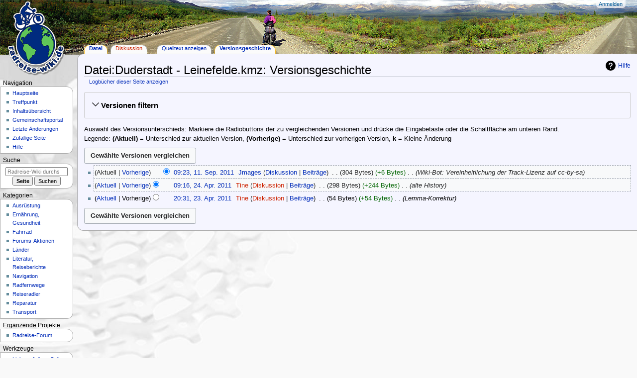

--- FILE ---
content_type: text/html; charset=UTF-8
request_url: https://www.radreise-wiki.de/index.php?title=Datei:Duderstadt_-_Leinefelde.kmz&action=history
body_size: 6245
content:

<!DOCTYPE html>
<html class="client-nojs" lang="de" dir="ltr">
<head>
<meta charset="UTF-8"/>
<title>Datei:Duderstadt - Leinefelde.kmz: Versionsgeschichte – Radreise-Wiki</title>
<script>document.documentElement.className="client-js";RLCONF={"wgBreakFrames":!1,"wgSeparatorTransformTable":[",\t.",".\t,"],"wgDigitTransformTable":["",""],"wgDefaultDateFormat":"dmy","wgMonthNames":["","Januar","Februar","März","April","Mai","Juni","Juli","August","September","Oktober","November","Dezember"],"wgRequestId":"aXBoYR9Z1IqQ_4nrOScehwAASwo","wgCSPNonce":!1,"wgCanonicalNamespace":"File","wgCanonicalSpecialPageName":!1,"wgNamespaceNumber":6,"wgPageName":"Datei:Duderstadt_-_Leinefelde.kmz","wgTitle":"Duderstadt - Leinefelde.kmz","wgCurRevisionId":54867,"wgRevisionId":0,"wgArticleId":5576,"wgIsArticle":!1,"wgIsRedirect":!1,"wgAction":"history","wgUserName":null,"wgUserGroups":["*"],"wgCategories":[],"wgPageContentLanguage":"de","wgPageContentModel":"wikitext","wgRelevantPageName":"Datei:Duderstadt_-_Leinefelde.kmz","wgRelevantArticleId":5576,"wgIsProbablyEditable":!1,"wgRelevantPageIsProbablyEditable":!1,"wgRestrictionEdit":[],"wgRestrictionMove":[],
"wgRestrictionUpload":[]};RLSTATE={"site.styles":"ready","noscript":"ready","user.styles":"ready","user":"ready","user.options":"loading","mediawiki.interface.helpers.styles":"ready","mediawiki.action.history.styles":"ready","mediawiki.special.changeslist":"ready","mediawiki.helplink":"ready","oojs-ui-core.styles":"ready","oojs-ui.styles.indicators":"ready","mediawiki.widgets.styles":"ready","oojs-ui-core.icons":"ready","mediawiki.htmlform.ooui.styles":"ready","mediawiki.htmlform.styles":"ready","mediawiki.widgets.DateInputWidget.styles":"ready","skins.radreise.styles":"ready","jquery.makeCollapsible.styles":"ready","mediawiki.ui.button":"ready","mediawiki.feedlink":"ready"};RLPAGEMODULES=["mediawiki.action.history","mediawiki.htmlform","jquery.makeCollapsible","mediawiki.htmlform.ooui","mediawiki.widgets.DateInputWidget","site","mediawiki.page.ready","skins.radreise.scripts"];</script>
<script>(RLQ=window.RLQ||[]).push(function(){mw.loader.implement("user.options@1hzgi",function($,jQuery,require,module){/*@nomin*/mw.user.tokens.set({"patrolToken":"+\\","watchToken":"+\\","csrfToken":"+\\"});mw.user.options.set({"variant":"de"});
});});</script>
<link rel="stylesheet" href="/load.php?lang=de&amp;modules=jquery.makeCollapsible.styles%7Cmediawiki.action.history.styles%7Cmediawiki.feedlink%2Chelplink%7Cmediawiki.htmlform.ooui.styles%7Cmediawiki.htmlform.styles%7Cmediawiki.interface.helpers.styles%7Cmediawiki.special.changeslist%7Cmediawiki.ui.button%7Cmediawiki.widgets.DateInputWidget.styles%7Cmediawiki.widgets.styles%7Coojs-ui-core.icons%2Cstyles%7Coojs-ui.styles.indicators%7Cskins.radreise.styles&amp;only=styles&amp;skin=radreise"/>
<script async="" src="/load.php?lang=de&amp;modules=startup&amp;only=scripts&amp;raw=1&amp;skin=radreise"></script>
<meta name="ResourceLoaderDynamicStyles" content=""/>
<link rel="stylesheet" href="/load.php?lang=de&amp;modules=site.styles&amp;only=styles&amp;skin=radreise"/>
<meta name="generator" content="MediaWiki 1.37.1"/>
<meta name="robots" content="noindex,nofollow"/>
<meta name="format-detection" content="telephone=no"/>
<meta name="viewport" content="width=device-width, initial-scale=1.0, user-scalable=yes, minimum-scale=0.25, maximum-scale=5.0"/>
<link rel="apple-touch-icon" href="/apple-touch-icon-144x144.png"/>
<link rel="shortcut icon" href="/favicon.ico"/>
<link rel="search" type="application/opensearchdescription+xml" href="/opensearch_desc.php" title="Radreise-Wiki (de)"/>
<link rel="EditURI" type="application/rsd+xml" href="//radreise-wiki.de/api.php?action=rsd"/>
<link rel="alternate" type="application/atom+xml" title="Atom-Feed für „Datei:Duderstadt - Leinefelde.kmz“" href="/index.php?title=Datei:Duderstadt_-_Leinefelde.kmz&amp;feed=atom&amp;action=history"/>
<link rel="alternate" type="application/atom+xml" title="Atom-Feed für „Radreise-Wiki“" href="/index.php?title=Spezial:Letzte_%C3%84nderungen&amp;feed=atom"/>
</head>
<body class="mediawiki ltr sitedir-ltr mw-hide-empty-elt ns-6 ns-subject page-Datei_Duderstadt_-_Leinefelde_kmz rootpage-Datei_Duderstadt_-_Leinefelde_kmz skin-radreise action-history skin--responsive radreise-capitalize-all-nouns"><div id="globalWrapper">
	<div id="column-content">
		<div id="content" class="mw-body" role="main">
			<a id="top"></a>
			<div id="siteNotice"></div>
			<div class="mw-indicators">
				<div id="mw-indicator-mw-helplink" class="mw-indicator"><a href="https://meta.wikimedia.org/wiki/Special:MyLanguage/Help:Page_history" target="_blank" class="mw-helplink">Hilfe</a></div>
			</div>
			<h1 id="firstHeading" class="firstHeading"
				>Datei:Duderstadt - Leinefelde.kmz: Versionsgeschichte</h1>
			<div id="bodyContent" class="radreise-body">
				<div id="siteSub">Aus Radreise-Wiki</div>
				<div id="contentSub" ><div class="mw-history-subtitle"><a href="/index.php?title=Spezial:Logbuch&amp;page=Datei%3ADuderstadt+-+Leinefelde.kmz" title="Spezial:Logbuch">Logbücher dieser Seite anzeigen</a></div></div>
				
				<div id="jump-to-nav"></div><a href="#column-one" class="mw-jump-link"></a><a href="#searchInput" class="mw-jump-link"></a>
				<!-- start content -->
				<div id="mw-content-text" class="mw-body-content"><div class='mw-htmlform-ooui-wrapper oo-ui-layout oo-ui-panelLayout oo-ui-panelLayout-padded oo-ui-panelLayout-framed'><form id='mw-history-searchform' action='/index.php' method='get' enctype='application/x-www-form-urlencoded' class='mw-htmlform mw-htmlform-ooui oo-ui-layout oo-ui-formLayout'><fieldset id='mw-history-search' class='oo-ui-layout oo-ui-labelElement oo-ui-fieldsetLayout mw-collapsibleFieldsetLayout mw-collapsible mw-collapsed'><legend role='button' class='oo-ui-fieldsetLayout-header mw-collapsible-toggle'><span class='oo-ui-iconElement-icon oo-ui-iconElement-noIcon'></span><span class='oo-ui-labelElement-label'>Versionen filtern</span><span aria-disabled='false' class='oo-ui-widget oo-ui-widget-enabled oo-ui-iconElement-icon oo-ui-icon-expand oo-ui-iconElement oo-ui-labelElement-invisible oo-ui-iconWidget'>Ausklappen</span><span aria-disabled='false' class='oo-ui-widget oo-ui-widget-enabled oo-ui-iconElement-icon oo-ui-icon-collapse oo-ui-iconElement oo-ui-labelElement-invisible oo-ui-iconWidget'>Einklappen</span></legend><div class='oo-ui-fieldsetLayout-group mw-collapsible-content'><div aria-disabled='false' class='oo-ui-widget oo-ui-widget-enabled'><div data-mw-modules='mediawiki.widgets.DateInputWidget' id='ooui-php-5' class='mw-htmlform-field-HTMLDateTimeField  mw-htmlform-datetime-field mw-htmlform-autoinfuse oo-ui-layout oo-ui-labelElement oo-ui-fieldLayout oo-ui-fieldLayout-align-top' data-ooui='{"_":"mw.htmlform.FieldLayout","fieldWidget":{"tag":"mw-input-date-range-to"},"align":"top","helpInline":true,"$overlay":true,"label":{"html":"Bis Datum:"},"classes":["mw-htmlform-field-HTMLDateTimeField"," mw-htmlform-datetime-field","mw-htmlform-autoinfuse"]}'><div class='oo-ui-fieldLayout-body'><span class='oo-ui-fieldLayout-header'><label for='ooui-php-3' class='oo-ui-labelElement-label'>Bis Datum:</label></span><div class='oo-ui-fieldLayout-field'><div id='mw-input-date-range-to' aria-disabled='false' class='oo-ui-widget oo-ui-widget-enabled oo-ui-inputWidget oo-ui-textInputWidget oo-ui-textInputWidget-type-text oo-ui-textInputWidget-php mw-widget-dateInputWidget' data-ooui='{"_":"mw.widgets.DateInputWidget","longDisplayFormat":false,"precision":"day","$overlay":true,"placeholder":"JJJJ-MM-TT","name":"date-range-to","inputId":"ooui-php-3","required":false}'><input type='date' tabindex='0' aria-disabled='false' name='date-range-to' value='' placeholder='JJJJ-MM-TT' id='ooui-php-3' class='oo-ui-inputWidget-input' /><span class='oo-ui-iconElement-icon oo-ui-iconElement-noIcon'></span><span class='oo-ui-indicatorElement-indicator oo-ui-indicatorElement-noIndicator'></span></div></div></div></div><div id='ooui-php-6' class='mw-htmlform-field-HTMLTagFilter  oo-ui-layout oo-ui-labelElement oo-ui-fieldLayout oo-ui-fieldLayout-align-top' data-ooui='{"_":"mw.htmlform.FieldLayout","fieldWidget":{"tag":"tagfilter"},"align":"top","helpInline":true,"$overlay":true,"label":{"html":"&lt;a href=\"\/Spezial:Markierungen\" title=\"Spezial:Markierungen\"&gt;Markierungs&lt;\/a&gt;-Filter:"},"classes":["mw-htmlform-field-HTMLTagFilter",""]}'><div class='oo-ui-fieldLayout-body'><span class='oo-ui-fieldLayout-header'><label for='ooui-php-4' class='oo-ui-labelElement-label'><a href="/Spezial:Markierungen" title="Spezial:Markierungen">Markierungs</a>-Filter:</label></span><div class='oo-ui-fieldLayout-field'><div id='tagfilter' aria-disabled='false' class='oo-ui-widget oo-ui-widget-enabled oo-ui-inputWidget oo-ui-textInputWidget oo-ui-textInputWidget-type-text oo-ui-textInputWidget-php' data-ooui='{"_":"OO.ui.TextInputWidget","name":"tagfilter","inputId":"ooui-php-4","required":false}'><input type='text' tabindex='0' aria-disabled='false' name='tagfilter' value='' id='ooui-php-4' class='oo-ui-inputWidget-input' /><span class='oo-ui-iconElement-icon oo-ui-iconElement-noIcon'></span><span class='oo-ui-indicatorElement-indicator oo-ui-indicatorElement-noIndicator'></span></div></div></div></div><input id="mw-input-title" name="title" type="hidden" value="Datei:Duderstadt_-_Leinefelde.kmz"/>
<input id="mw-input-action" name="action" type="hidden" value="history"/>
<div class="mw-htmlform-submit-buttons">
<span aria-disabled='false' id='ooui-php-7' class='mw-htmlform-submit oo-ui-widget oo-ui-widget-enabled oo-ui-inputWidget oo-ui-buttonElement oo-ui-buttonElement-framed oo-ui-labelElement oo-ui-flaggedElement-primary oo-ui-flaggedElement-progressive oo-ui-buttonInputWidget' data-ooui='{"_":"OO.ui.ButtonInputWidget","type":"submit","value":"Versionen anzeigen","label":"Versionen anzeigen","flags":["primary","progressive"],"classes":["mw-htmlform-submit"]}'><button type='submit' tabindex='0' aria-disabled='false' value='Versionen anzeigen' class='oo-ui-inputWidget-input oo-ui-buttonElement-button'><span class='oo-ui-iconElement-icon oo-ui-iconElement-noIcon'></span><span class='oo-ui-labelElement-label'>Versionen anzeigen</span><span class='oo-ui-indicatorElement-indicator oo-ui-indicatorElement-noIndicator'></span></button></span></div>
</div></div></fieldset></form></div><div class="mw-history-legend">
<p>Auswahl des Versionsunterschieds: Markiere die Radiobuttons der zu vergleichenden Versionen und drücke die Eingabetaste oder die Schaltfläche am unteren Rand.<br />
Legende: <strong>(Aktuell)</strong> = Unterschied zur aktuellen Version, <strong>(Vorherige)</strong> = Unterschied zur vorherigen Version, <strong>k</strong> = Kleine Änderung
</p>
</div><form action="/index.php" id="mw-history-compare">
<input type="hidden" value="Datei:Duderstadt_-_Leinefelde.kmz" name="title"/>
<input type="hidden" value="historysubmit" name="action"/>
<input type="hidden" value="revision" name="type"/>
<div class="mw-history-compareselectedversions"><input class="historysubmit mw-history-compareselectedversions-button mw-ui-button" title="Unterschied zwischen zwei ausgewählten Versionen dieser Seite anzeigen [v]" accesskey="v" type="submit" value="Gewählte Versionen vergleichen"/>
</div><ul id="pagehistory">
<li data-mw-revid="54867"><span class="mw-history-histlinks mw-changeslist-links"><span>Aktuell</span><span><a href="/index.php?title=Datei:Duderstadt_-_Leinefelde.kmz&amp;diff=54867&amp;oldid=41101" title="Datei:Duderstadt - Leinefelde.kmz">Vorherige</a></span></span><input type="radio" value="54867" style="visibility:hidden" name="oldid" id="mw-oldid-null" /><input type="radio" value="54867" checked="checked" name="diff" id="mw-diff-54867" /> <a href="/index.php?title=Datei:Duderstadt_-_Leinefelde.kmz&amp;oldid=54867" class="mw-changeslist-date" title="Datei:Duderstadt - Leinefelde.kmz">09:23, 11. Sep. 2011</a>‎ <span class='history-user'><a href="/Benutzer:Jmages" class="mw-userlink" title="Benutzer:Jmages"><bdi>Jmages</bdi></a> <span class="mw-usertoollinks mw-changeslist-links"><span><a href="/Benutzer_Diskussion:Jmages" class="mw-usertoollinks-talk" title="Benutzer Diskussion:Jmages">Diskussion</a></span> <span><a href="/Spezial:Beitr%C3%A4ge/Jmages" class="mw-usertoollinks-contribs" title="Spezial:Beiträge/Jmages">Beiträge</a></span></span></span>‎ <span class="mw-changeslist-separator"></span> <span class="history-size mw-diff-bytes" data-mw-bytes="304">304 Bytes</span> <span dir="ltr" class="mw-plusminus-pos mw-diff-bytes" title="304 Bytes nach der Änderung">+6 Bytes</span>‎ <span class="mw-changeslist-separator"></span>  <span class="comment comment--without-parentheses">Wiki-Bot: Vereinheitlichung der Track-Lizenz auf cc-by-sa</span></li>
<li data-mw-revid="41101"><span class="mw-history-histlinks mw-changeslist-links"><span><a href="/index.php?title=Datei:Duderstadt_-_Leinefelde.kmz&amp;diff=54867&amp;oldid=41101" title="Datei:Duderstadt - Leinefelde.kmz">Aktuell</a></span><span><a href="/index.php?title=Datei:Duderstadt_-_Leinefelde.kmz&amp;diff=41101&amp;oldid=41064" title="Datei:Duderstadt - Leinefelde.kmz">Vorherige</a></span></span><input type="radio" value="41101" checked="checked" name="oldid" id="mw-oldid-41101" /><input type="radio" value="41101" name="diff" id="mw-diff-41101" /> <a href="/index.php?title=Datei:Duderstadt_-_Leinefelde.kmz&amp;oldid=41101" class="mw-changeslist-date" title="Datei:Duderstadt - Leinefelde.kmz">09:16, 24. Apr. 2011</a>‎ <span class='history-user'><a href="/index.php?title=Benutzer:Tine&amp;action=edit&amp;redlink=1" class="new mw-userlink" title="Benutzer:Tine (Seite nicht vorhanden)"><bdi>Tine</bdi></a> <span class="mw-usertoollinks mw-changeslist-links"><span><a href="/index.php?title=Benutzer_Diskussion:Tine&amp;action=edit&amp;redlink=1" class="new mw-usertoollinks-talk" title="Benutzer Diskussion:Tine (Seite nicht vorhanden)">Diskussion</a></span> <span><a href="/Spezial:Beitr%C3%A4ge/Tine" class="mw-usertoollinks-contribs" title="Spezial:Beiträge/Tine">Beiträge</a></span></span></span>‎ <span class="mw-changeslist-separator"></span> <span class="history-size mw-diff-bytes" data-mw-bytes="298">298 Bytes</span> <span dir="ltr" class="mw-plusminus-pos mw-diff-bytes" title="298 Bytes nach der Änderung">+244 Bytes</span>‎ <span class="mw-changeslist-separator"></span>  <span class="comment comment--without-parentheses">alte History</span></li>
<li data-mw-revid="41064"><span class="mw-history-histlinks mw-changeslist-links"><span><a href="/index.php?title=Datei:Duderstadt_-_Leinefelde.kmz&amp;diff=54867&amp;oldid=41064" title="Datei:Duderstadt - Leinefelde.kmz">Aktuell</a></span><span>Vorherige</span></span><input type="radio" value="41064" name="oldid" id="mw-oldid-41064" /><input type="radio" value="41064" name="diff" id="mw-diff-41064" /> <a href="/index.php?title=Datei:Duderstadt_-_Leinefelde.kmz&amp;oldid=41064" class="mw-changeslist-date" title="Datei:Duderstadt - Leinefelde.kmz">20:31, 23. Apr. 2011</a>‎ <span class='history-user'><a href="/index.php?title=Benutzer:Tine&amp;action=edit&amp;redlink=1" class="new mw-userlink" title="Benutzer:Tine (Seite nicht vorhanden)"><bdi>Tine</bdi></a> <span class="mw-usertoollinks mw-changeslist-links"><span><a href="/index.php?title=Benutzer_Diskussion:Tine&amp;action=edit&amp;redlink=1" class="new mw-usertoollinks-talk" title="Benutzer Diskussion:Tine (Seite nicht vorhanden)">Diskussion</a></span> <span><a href="/Spezial:Beitr%C3%A4ge/Tine" class="mw-usertoollinks-contribs" title="Spezial:Beiträge/Tine">Beiträge</a></span></span></span>‎ <span class="mw-changeslist-separator"></span> <span class="history-size mw-diff-bytes" data-mw-bytes="54">54 Bytes</span> <span dir="ltr" class="mw-plusminus-pos mw-diff-bytes" title="54 Bytes nach der Änderung">+54 Bytes</span>‎ <span class="mw-changeslist-separator"></span>  <span class="comment comment--without-parentheses">Lemma-Korrektur</span></li>
</ul>
<div class="mw-history-compareselectedversions"><input class="historysubmit mw-history-compareselectedversions-button mw-ui-button" title="Unterschied zwischen zwei ausgewählten Versionen dieser Seite anzeigen [v]" accesskey="v" type="submit" value="Gewählte Versionen vergleichen"/>
</div></form>
<div class="printfooter">Abgerufen von „<a dir="ltr" href="http://radreise-wiki.de/Datei:Duderstadt_-_Leinefelde.kmz">http://radreise-wiki.de/Datei:Duderstadt_-_Leinefelde.kmz</a>“</div></div>
				<div id="catlinks" class="catlinks catlinks-allhidden" data-mw="interface"></div>
				<!-- end content -->
				<div class="visualClear"></div>
			</div>
		</div>
		<div class="visualClear"></div>
	</div>
	<div id="column-one" >
		<h2>Navigationsmenü</h2>
		<div role="navigation" class="portlet" id="p-cactions" aria-labelledby="p-cactions-label">
			<h3 id="p-cactions-label" ></h3>
			<div class="pBody">
				<ul >
				<li id="ca-nstab-image" class="selected mw-list-item"><a href="/Datei:Duderstadt_-_Leinefelde.kmz" title="Dateiseite anzeigen [c]" accesskey="c">Datei</a></li><li id="ca-talk" class="new mw-list-item"><a href="/index.php?title=Datei_Diskussion:Duderstadt_-_Leinefelde.kmz&amp;action=edit&amp;redlink=1" rel="discussion" title="Diskussion zum Seiteninhalt (Seite nicht vorhanden) [t]" accesskey="t">Diskussion</a></li><li id="ca-view" class="mw-list-item"><a href="/Datei:Duderstadt_-_Leinefelde.kmz">Lesen</a></li><li id="ca-viewsource" class="mw-list-item"><a href="/index.php?title=Datei:Duderstadt_-_Leinefelde.kmz&amp;action=edit" title="Diese Seite ist geschützt. Ihr Quelltext kann dennoch angesehen und kopiert werden. [e]" accesskey="e">Quelltext anzeigen</a></li><li id="ca-history" class="selected mw-list-item"><a href="/index.php?title=Datei:Duderstadt_-_Leinefelde.kmz&amp;action=history" title="Frühere Versionen dieser Seite [h]" accesskey="h">Versionsgeschichte</a></li>
				
				</ul>
			</div>
		</div>
		<div role="navigation" class="portlet mw-portlet mw-portlet-cactions-mobile"
	id="p-cactions-mobile" aria-labelledby="p-cactions-mobile-label">
	<h3 id="p-cactions-mobile-label" >Seitenaktionen</h3>
	<div class="pBody">
		<ul ><li id="image-mobile" class="selected mw-list-item"><a href="/Datei:Duderstadt_-_Leinefelde.kmz" title="Datei">Datei</a></li><li id="image_talk-mobile" class="new mw-list-item"><a href="/index.php?title=Datei_Diskussion:Duderstadt_-_Leinefelde.kmz&amp;action=edit&amp;redlink=1" title=" (Seite nicht vorhanden)">Diskussion</a></li><li id="ca-more" class="mw-list-item"><a href="#p-cactions">Mehr</a></li><li id="ca-tools" class="mw-list-item"><a href="#p-tb" title="Werkzeuge">Werkzeuge</a></li></ul>
		
	</div>
</div>

		<div role="navigation" class="portlet" id="p-personal" aria-labelledby="p-personal-label">
			<h3 id="p-personal-label" >Meine Werkzeuge</h3>
			<div class="pBody">
				<ul >
				<li id="pt-login" class="mw-list-item"><a href="/index.php?title=Spezial:Anmelden&amp;returnto=Datei%3ADuderstadt+-+Leinefelde.kmz&amp;returntoquery=action%3Dhistory" title="Sich anzumelden wird gerne gesehen, ist jedoch nicht zwingend erforderlich. [o]" accesskey="o">Anmelden</a></li>
				</ul>
			</div>
		</div>
		<div class="portlet" id="p-logo" role="banner">
			<a href="/Hauptseite" class="mw-wiki-logo"></a>
		</div>
		<div id="sidebar">
		<div role="navigation" class="portlet mw-portlet mw-portlet-navigation"
	id="p-navigation" aria-labelledby="p-navigation-label">
	<h3 id="p-navigation-label" >Navigation</h3>
	<div class="pBody">
		<ul ><li id="n-mainpage" class="mw-list-item"><a href="/Hauptseite" title="Hauptseite anzeigen [z]" accesskey="z">Hauptseite</a></li><li id="n-Treffpunkt" class="mw-list-item"><a href="/Radreise-Wiki:Treffpunkt">Treffpunkt</a></li><li id="n-Inhaltsübersicht" class="mw-list-item"><a href="/Radreise-Wiki:Inhalts%C3%BCbersicht">Inhaltsübersicht</a></li><li id="n-portal" class="mw-list-item"><a href="/Radreise-Wiki:Gemeinschaftsportal" title="Über das Projekt, was du tun kannst, wo was zu finden ist">Gemeinschafts­portal</a></li><li id="n-recentchanges" class="mw-list-item"><a href="/Spezial:Letzte_%C3%84nderungen" title="Liste der letzten Änderungen in diesem Wiki [r]" accesskey="r">Letzte Änderungen</a></li><li id="n-randompage" class="mw-list-item"><a href="/Spezial:Zuf%C3%A4llige_Seite" title="Zufällige Seite aufrufen [x]" accesskey="x">Zufällige Seite</a></li><li id="n-help" class="mw-list-item"><a href="https://www.mediawiki.org/wiki/Special:MyLanguage/Help:Contents" target="1" title="Hilfeseite anzeigen">Hilfe</a></li></ul>
		
	</div>
</div>

		<div role="search" class="portlet" id="p-search">
			<h3 id="p-search-label" dir="ltr" lang="en-GB"><label for="searchInput">Suche</label></h3>
			<div class="pBody" id="searchBody">
				<form action="/index.php" id="searchform"><input type="hidden" value="Spezial:Suche" name="title"><input type="search" name="search" placeholder="Radreise-Wiki durchsuchen" autocapitalize="sentences" title="Radreise-Wiki durchsuchen [f]" accesskey="f" id="searchInput"/><input type="submit" name="go" value="Seite" title="Gehe direkt zu der Seite mit genau diesem Namen, falls sie vorhanden ist." id="searchButton" class="searchButton"/> <input type="submit" name="fulltext" value="Suchen" title="Suche nach Seiten, die diesen Text enthalten" id="mw-searchButton" class="searchButton mw-fallbackSearchButton"/></form>
			</div>
		</div>
		<div role="navigation" class="portlet mw-portlet mw-portlet-Kategorien"
	id="p-Kategorien" aria-labelledby="p-Kategorien-label">
	<h3 id="p-Kategorien-label" >Kategorien</h3>
	<div class="pBody">
		<ul ><li id="n-Ausrüstung" class="mw-list-item"><a href="/Kategorie:Ausr%C3%BCstung">Ausrüstung</a></li><li id="n-Ernährung,-Gesundheit" class="mw-list-item"><a href="/Kategorie:Ern%C3%A4hrung_und_Gesundheit">Ernährung, Gesundheit</a></li><li id="n-Fahrrad" class="mw-list-item"><a href="/Kategorie:Fahrrad">Fahrrad</a></li><li id="n-Forums-Aktionen" class="mw-list-item"><a href="/Kategorie:Radreise-Forum">Forums-Aktionen</a></li><li id="n-Länder" class="mw-list-item"><a href="/L%C3%A4nderinfos">Länder</a></li><li id="n-Literatur,-Reiseberichte" class="mw-list-item"><a href="/Kategorie:Literatur,_Reiseberichte">Literatur, Reiseberichte</a></li><li id="n-Navigation" class="mw-list-item"><a href="/Kategorie:Navigation">Navigation</a></li><li id="n-Radfernwege" class="mw-list-item"><a href="/Radfernweg">Radfernwege</a></li><li id="n-Reiseradler" class="mw-list-item"><a href="/Kategorie:Reiseradler">Reiseradler</a></li><li id="n-Reparatur" class="mw-list-item"><a href="/Kategorie:Reparatur">Reparatur</a></li><li id="n-Transport" class="mw-list-item"><a href="/Kategorie:Transport">Transport</a></li></ul>
		
	</div>
</div>
<div role="navigation" class="portlet mw-portlet mw-portlet-Ergänzende_Projekte"
	id="p-Ergänzende_Projekte" aria-labelledby="p-Ergänzende_Projekte-label">
	<h3 id="p-Ergänzende_Projekte-label" >Ergänzende Projekte</h3>
	<div class="pBody">
		<ul ><li id="n-Radreise-Forum" class="mw-list-item"><a href="http://radreise-forum.de" rel="nofollow" target="1">Radreise-Forum</a></li></ul>
		
	</div>
</div>
<div role="navigation" class="portlet mw-portlet mw-portlet-tb"
	id="p-tb" aria-labelledby="p-tb-label">
	<h3 id="p-tb-label" >Werkzeuge</h3>
	<div class="pBody">
		<ul ><li id="t-whatlinkshere" class="mw-list-item"><a href="/Spezial:Linkliste/Datei:Duderstadt_-_Leinefelde.kmz" title="Liste aller Seiten, die hierher verlinken [j]" accesskey="j">Links auf diese Seite</a></li><li id="t-recentchangeslinked" class="mw-list-item"><a href="/Spezial:%C3%84nderungen_an_verlinkten_Seiten/Datei:Duderstadt_-_Leinefelde.kmz" rel="nofollow" title="Letzte Änderungen an Seiten, die von hier verlinkt sind [k]" accesskey="k">Änderungen an verlinkten Seiten</a></li><li id="feedlinks" class="mw-list-item"><a href="/index.php?title=Datei:Duderstadt_-_Leinefelde.kmz&amp;feed=atom&amp;action=history" id="feed-atom" rel="alternate" type="application/atom+xml" class="feedlink" title="Atom-Feed dieser Seite">Atom</a></li><li id="t-specialpages" class="mw-list-item"><a href="/Spezial:Spezialseiten" title="Liste aller Spezialseiten [q]" accesskey="q">Spezialseiten</a></li><li id="t-info" class="mw-list-item"><a href="/index.php?title=Datei:Duderstadt_-_Leinefelde.kmz&amp;action=info" title="Weitere Informationen über diese Seite">Seiten­informationen</a></li></ul>
		
	</div>
</div>

		
		</div>
		<a href="#sidebar" title=""
			class="menu-toggle" id="sidebar-toggle"></a>
		<a href="#p-personal" title=""
			class="menu-toggle" id="p-personal-toggle"></a>
		<a href="#globalWrapper" title=""
			class="menu-toggle" id="globalWrapper-toggle"></a>
	</div>
	<!-- end of the left (by default at least) column -->
	<div class="visualClear"></div>
	<div id="footer" class="mw-footer" role="contentinfo"
		>
		<div id="f-poweredbyico" class="footer-icons">
			<a href="https://www.mediawiki.org/" target="1"><img src="/resources/assets/poweredby_mediawiki_88x31.png" alt="Powered by MediaWiki" srcset="/resources/assets/poweredby_mediawiki_132x47.png 1.5x, /resources/assets/poweredby_mediawiki_176x62.png 2x" width="88" height="31" loading="lazy"/></a><a href="http://www.bikefreaks.de/" target="1"><img src="/resources/assets/poweredby_bikefreaks.png" alt="bikefreaks" width="88" height="31" loading="lazy"/></a>
		</div>
		<ul id="f-list">
			<li id="0">Diese Seite wurde bisher 5.149 mal abgerufen.</li>
			<li id="privacy"><a href="/Radreise-Wiki:Datenschutz" title="Radreise-Wiki:Datenschutz">Datenschutz</a></li><li id="about"><a href="/Radreise-Wiki:%C3%9Cber_Radreise-Wiki" title="Radreise-Wiki:Über Radreise-Wiki">Über Radreise-Wiki</a></li><li id="disclaimer"><a href="/Radreise-Wiki:Impressum" title="Radreise-Wiki:Impressum">Haftungsausschluss</a></li>
		</ul>
	</div>
</div>

<script>(RLQ=window.RLQ||[]).push(function(){mw.config.set({"wgBackendResponseTime":137});});</script>
</body></html>